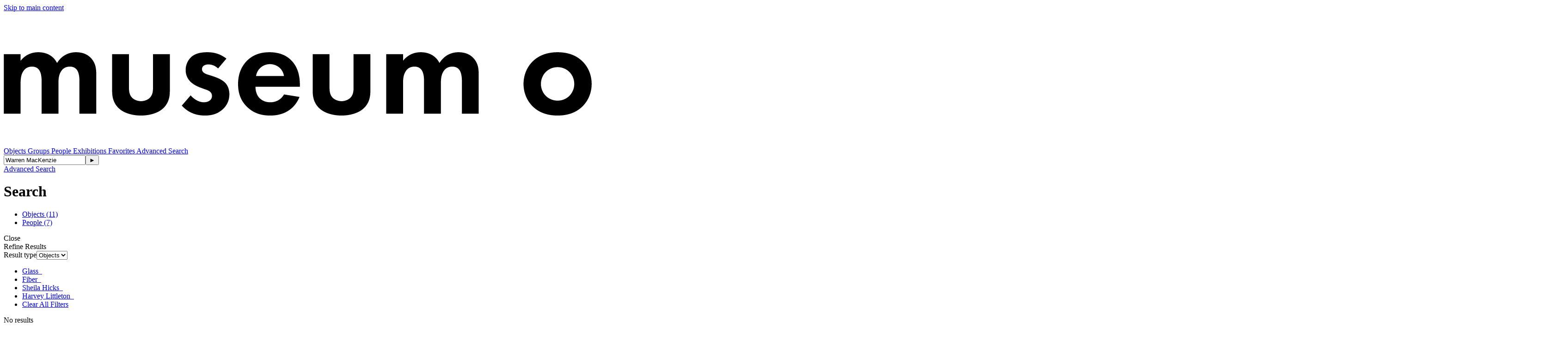

--- FILE ---
content_type: text/html;charset=UTF-8
request_url: http://collections.madmuseum.org/search/Warren%20MacKenzie/objects/images;jsessionid=0C441425263AA37D06B4D5CE7B11D9CC?filter=classifications%3AGlass%2CFiber%3Bpeople%3ASheila%20Hicks%2CHarvey%20Littleton&page=1
body_size: 5267
content:
<!DOCTYPE html><html data-locale="en" mobileTitle="true" lang="en" xmlns="http://www.w3.org/1999/xhtml"><head><meta charset="utf-8"><meta content="IE=edge" http-equiv="X-UA-Compatible"><meta content="width=device-width, initial-scale=1, maximum-scale=5" name="viewport"><title>Search Warren MacKenzie (Objects) – Search – The Museum of Arts and Design</title><!-- Favicon for Internal Skin --><link href="/assets/meta/emuseumcore/16cf4acc/images/apple-icon-57x57.png" sizes="57x57" rel="apple-touch-icon"><link href="/assets/meta/emuseumcore/6c7ea896/images/apple-icon-60x60.png" sizes="60x60" rel="apple-touch-icon"><link href="/assets/meta/emuseumcore/b46ef0b7/images/apple-icon-72x72.png" sizes="72x72" rel="apple-touch-icon"><link href="/assets/meta/emuseumcore/8fad805e/images/apple-icon-76x76.png" sizes="76x76" rel="apple-touch-icon"><link href="/assets/meta/emuseumcore/cbc80c5e/images/apple-icon-114x114.png" sizes="114x114" rel="apple-touch-icon"><link href="/assets/meta/emuseumcore/b26cdab7/images/apple-icon-120x120.png" sizes="120x120" rel="apple-touch-icon"><link href="/assets/meta/emuseumcore/323ad633/images/apple-icon-144x144.png" sizes="144x144" rel="apple-touch-icon"><link href="/assets/meta/emuseumcore/f57b2b30/images/apple-icon-152x152.png" sizes="152x152" rel="apple-touch-icon"><link href="/assets/meta/emuseumcore/e5652064/images/apple-icon-180x180.png" sizes="180x180" rel="apple-touch-icon"><link href="/assets/meta/emuseumcore/49e5ee45/images/android-icon-192x192.png" sizes="192x192" type="image/png" rel="icon"><link href="/assets/meta/emuseumcore/deadde15/images/favicon-32x32.png" sizes="32x32" type="image/png" rel="icon"><link href="/assets/meta/emuseumcore/a687444b/images/favicon-96x96.png" sizes="96x96" type="image/png" rel="icon"><link href="/assets/meta/emuseumcore/6eb5c07f/images/favicon-16x16.png" sizes="16x16" type="image/png" rel="icon"><link href="/manifest.json" rel="manifest"><link href="/assets/meta/emuseumcore/9ce78af7/images/favicon.ico" rel="shortcut icon"><meta content="#ffffff" name="msapplication-TileColor"><meta content="/assets/meta/emuseumcore/323ad633/images/ms-icon-144x144.png" name="msapplication-TileImage"><meta content="/assets/meta/emuseumcore/zfa9a554e/images/browserconfig.xml" name="msapplication-config"><meta content="#ffffff" name="theme-color"><link type="text/css" rel="stylesheet" href="/assets/meta/z7ead89f/tapestry5/font_awesome/css/font-awesome.css"><link type="text/css" rel="stylesheet" href="/assets/meta/zc56d9ef8/tapestry5/tapestry.css"><link type="text/css" rel="stylesheet" href="/assets/meta/zdebd789b/tapestry5/exception-frame.css"><link type="text/css" rel="stylesheet" href="/assets/meta/zfdba1e3/tapestry5/tapestry-console.css"><link type="text/css" rel="stylesheet" href="/assets/meta/zcfa7b207/tapestry5/tree.css"><link type="text/css" rel="stylesheet" href="/assets/meta/core/z3c273e94/typeahead-bootstrap3.css"><link type="text/css" rel="stylesheet" href="/assets/meta/emuseumcommon/z869f960d/jquery/jquery-ui/jquery-ui.min.css"><style>@import url('https://fonts.googleapis.com/css?family=Lato');
@import url('https://fonts.googleapis.com/css?family=Lora');

:root {
    /* ===== GLOBAL ===== */
    --em-global-maxwidth-layout: 1400px;
    --em-global-color-link: #1a1a1a;
    --em-global-color-linkhover: #8c8585;
    --em-global-color-basedark: #1a1a1a;
    --em-global-color-highlight: #142c71;

    /* ===== TYPOGRAPHY ===== */
    --em-typography-font-body: 'Lato', sans-serif;
    --em-typography-font-title: 'Lora', sans-serif;
    --em-typography-font-basesize: 16px;

    /* ===== HEADER ===== */
    --em-header-padding-vertical: 30px;
    --em-header-color-bg: #363632;
    --em-header-color-text: #ffffff;

    /* ===== FOOTER ===== */
    --em-footer-padding-vertical: 30px;
    --em-footer-color-bg: #f5f5f5;
    --em-footer-color-text: #1a1a1a;

    /* ===== HERO ===== */
    --em-hero-bgposition-top: center;
    --em-hero-height: 500px;

    /* ===== GRID ===== */
    --em-grid-width-gutter: 15px;

    /* ===== DETAIL PAGE */
    --em-mediazone-color-bg: #f5f5f5;

    /* ===== Secret Options ===== */
    --em-mosaicgrid-height-base: 700px;
    --em-global-border-std: 1px solid #ccc;
    --em-global-border-subtle: 1px solid rgba(0,0,0,0.11);
    --em-global-border-bold: 2px solid var(--em-global-color-highlight);
}

/* ===== Secret Option! ===== */
.emuseum-grid-border {
    --em-grid-width-gutter: 0;
}
</style><link media="screen" type="text/css" href="/assets/meta/emuseumcommon/z670cd345/font-awesome/css/font-awesome.min.css" rel="stylesheet"><link media="screen" type="text/css" href="/assets/meta/emuseumcore/zcce47d0e/css/emuseum.scss" rel="stylesheet"><link type="text/css" href="/assets/meta/emuseumcore/z39324568/css/print.scss" rel="stylesheet"><link type="text/css" href="/internal/customcssdispatcher" rel="stylesheet"><meta content="emuseum" name="keywords"><meta content="eMuseum is a powerful web publishing toolkit that integrates seamlessly with TMS to bring dynamic collection content and images to your website, intranet, and kiosks." name="description"><!--[if IE 9]><style type="text/css">.pageloading-mask{opacity:0.25;}</style><![endif]--><!--[if lt IE 9]><style type="text/css">.pageloading-mask{filter:alpha(opacity=25);}</style><![endif]--></head><body data-page-initialized="false" class="emuseum em-default-theme  contentHeader results-page objects-module contentHeaderTabs  emuseum-no-rounded-corners results-grid-two-column emuseum-masonry-grid"><!-- Use em-body-inner as direct child inside body to prevent horizontal scrolling on iOS landscape and leave
             bottomRegion outside of it (modals) --><div class="em-body-inner"><div id="emuseumMainWrap" class="emuseum-main-wrap"><header class="emuseum-header"><a href="#emuseum-main-content" id="emuseum-skip-navigation">Skip to main content</a><div class="header-grid"><div class="logo-container"><div id="emuseum-logo"><a href="/start"><img alt="Logo" src="/internal/media/logodispatcher/Artboard%206.png"></a></div></div><div class="menu-container"><nav id="emuseum-menu" class="nav emuseum-nav" aria-label="eMuseum Main Menu"><a title="Objects" class="nav-link null" href="/collections">
Objects
</a><a title="Groups" class="nav-link null" href="/groups">
Groups
</a><a title="People" class="nav-link null" href="/people">
People
</a><a title="Exhibitions" class="nav-link null" href="/exhibitions">
Exhibitions
</a><a title="Favorites" class="nav-link null" href="/favorites/public">
Favorites
</a><a title="Advanced Search" class="nav-link null" href="/advancedsearch">
Advanced Search
</a><!-- Center Column Layout Search Toggle --><div class="emuseum-search-toggle"><span class="fa fa-search"></span></div></nav><div class="emuseum-menu-toggle"><span class="fa fa-bars"></span></div></div><div class="qs-search-container"><div class="emuseum-quicksearch-wrap"><div class="emuseum-quicksearch-inner"><div class="emuseum-quicksearch"><form accept-charset="UTF-8" data-generator="tapestry/core/form" action="/search/results.layout.quicksearchform.searchform" method="post" id="searchForm"><input value="bhh9pc8tA5IB21fx" name="sid" type="hidden"><input value="Warren MacKenzie/objects/images" name="t:ac" type="hidden"><input value="/erSCLyzv8YhD0n75fmDdiYHCAk=:H4sIAAAAAAAA/1vzloG13JrBojg1sSg5Qz8otbg0p6TYKiexMr+0RK+wNDM5GyKVll+Ui8wvLk1PTy0uYSguYjDNL0rXSyxITM5I1StJLACKFlWa6iXnF6XmZCbpJSUWp+o5JgEFE5NL3DJTc1JUglNLSgtUQw9zPxQ9/oeJgdGHgTs5P6+kKD/HLzE3tYRByCcrsSxRPycxL10/uKQoMy/duqIAKIxpPaVOdyTV6QFF+cmpxcXBpUm5mcXFmfl5h9elmKR9m3eOiYGhoqBcn0GHOOcUgwwAO8EBrxOS83ML8vNS80qK9cB2lmC6YGbwJ8mtW1qcmRiYfBg4knMygao9UwoZ6sABm5qTmgsUAAUsWAgUkBwQ2+MNkJgA88oP2gkCAAA=" name="t:formdata" type="hidden"><input autocomplete="off" placeholder="Search the collection" aria-label="Keyword Search" value="Warren MacKenzie" id="quicksearchsuggest" class="form-control" name="quicksearchsuggest" type="text"><input value="►" id="submit_0" class="butgo" data-submit-mode="normal" name="submit_0" type="submit"><span class="fa fa-search qs-icon"></span></form></div><a class="advancedsearch-link" href="/advancedsearch">
Advanced Search
</a></div></div><div class="emuseum-search-toggle"><span class="fa fa-search"></span></div></div></div></header><main id="emuseum-main-content" class="emuseum-content emuseum-boxed"><!-- The content header shows unless set to "false" in page template. --><div class="content-header"><!-- Show the title of the page if there is one and showTitle is not "false". --><div class="emuseum-title-wrap"><h1>Search</h1></div><!-- Show page specific header content if set --><!-- Module Tabs --><ul class="emuseum-header-tabs"><li class="active"><a href="/search/Warren%20MacKenzie/objects">
Objects
<span>
(11)
</span></a></li><li><a href="/search/Warren%20MacKenzie/people">
People
<span>
(7)
</span></a></li></ul></div><!-- Default theme big search box --><div class="emuseum-css-grid results-grid  results-grid-empty"><div class="filter-wrapper grid-child"><div class="emuseum-filters"><span class="emuseum-filter-toggle emuseum-button emuseum-filter-toggle-close">Close <span class="fa fa-close"></span></span><div class="filter-headline">Refine Results</div><div class="filter-inner"><!-- Thesaurus: flat list --><!-- Thesaurus: tree --><!--
            <t:block id="filterthesfilter">
                <div class="filter-group-toggle filter-group filter-${eognl:filter.facetField.name}">
                    <div class="filter-header toggleLabel">
                        <span class="toggleIcon"></span>${message:filterpanel.thesaurus-label}
                    </div>
                </div>
                <div class="filter-items toggleContent filter-content-${eognl:filter.facetField.name}">
                    <div class="filter-item">
                        <div id="thesfilterTree"></div>
                    </div>
                </div>
            </t:block>
            --></div></div></div><div class="results-wrapper grid-child"><div class="modules-active-2"><!-- 1. Result Tools --><div class="emuseum-result-tools"><!-- Sort and View Switcher --></div><!-- 2. Results Actions --><!-- 3. Results Count and Favorites --><!-- 3a. Mobile Module Picker --><form class="header-tabs-form" data-validate="submit" data-generator="tapestry/core/form" action="/search/results.moduleform" method="post" id="moduleForm"><input value="bhh9pc8tA5IB21fx" name="sid" type="hidden"><input value="Warren MacKenzie/objects/images" name="t:ac" type="hidden"><input value="5JONyw6/hkscyNA2IYCPWNbN3Gg=:H4sIAAAAAAAA/1vzloG1XI5Bujg1sSg5Qz8otbg0p6TYKjc/pTQntTg1JzW5hKG4iME0vyhdL7EgMTkjVa8ksSC1uKSo0lQvOb8oNSczSS8psThVzzEJKJiYXOKWmZqTohKcWlJaoBp6mPuh6PE/TAyMPgzcyfl5JUX5OX6JuaklDEI+WYllifo5iXnp+sElRZl56dYVBSUMPBCLg8EWE+EuR1LdFVCUn5xaXBxcmpSbWVycmZ93eF2KSdq3eeeYGBgqCgCUQ8pnDgEAAA==" name="t:formdata" type="hidden"><label for="moduleSelect" id="moduleSelect-label" class="control-label">Result type</label><select aria-labelledby="Result type" onchange="this.form.submit();" class="form-control" id="moduleSelect" name="moduleSelect"><option selected="selected" value="Objects">Objects</option><option value="People">People</option></select></form><!-- 4. Filter Crumbs --><ul class="emuseum-filter-bar"><li><a rel="nofollow" href="/search/Warren%20MacKenzie/objects/images?filter=classifications%3AFiber%3Bpeople%3ASheila%20Hicks%2CHarvey%20Littleton"><span><span>Glass</span></span>
 <span class="fa fa-close"></span></a></li><li><a rel="nofollow" href="/search/Warren%20MacKenzie/objects/images?filter=classifications%3AGlass%3Bpeople%3ASheila%20Hicks%2CHarvey%20Littleton"><span><span>Fiber</span></span>
 <span class="fa fa-close"></span></a></li><li><a rel="nofollow" href="/search/Warren%20MacKenzie/objects/images?filter=classifications%3AGlass%2CFiber%3Bpeople%3AHarvey%20Littleton"><span><span>Sheila Hicks</span></span>
 <span class="fa fa-close"></span></a></li><li><a rel="nofollow" href="/search/Warren%20MacKenzie/objects/images?filter=classifications%3AGlass%2CFiber%3Bpeople%3ASheila%20Hicks"><span><span>Harvey Littleton</span></span>
 <span class="fa fa-close"></span></a></li><li><a rel="nofollow" id="clear-filters-link" class="small-outlined-button" href="/search/Warren%20MacKenzie/objects/images">Clear All Filters</a></li><!-- default block --><!-- People --><!-- date range --></ul><!-- 5. No Results Message --><div class="emuseum-notification"><p>No results</p></div><div id="imagesView"><div id="timagesview" perRow="4" class="row flexgrid emuseum-img-grid"></div></div><!-- Objects views --><!-- People views --><!-- Exhibitions views --><!-- Bibliography views --><!-- Sites views --><!-- Media views --><!--  Events views --><!--  Loans views --><div class="bottom-pager"><div id="scroll-pager"><a href="/search/Warren%20MacKenzie/objects/images?filter=classifications%3AGlass%2CFiber%3Bpeople%3ASheila%20Hicks%2CHarvey%20Littleton&amp;page=2" id="pager">Next Page</a></div></div></div></div><!-- end results wrapper --></div></main><footer><div class="emuseum-footer"><div class="emuseum-footer-container clearfix"><div class="emuseum-footer-menu"><div class="emuseum-footer-links list-inline"></div></div><div class="emuseum-footer-info"><!--
                                    <div class="footer-logo">
                                        <a href="http://www.gallerysystems.com">
                                            <img src="${asset:images/gs-logo.png}"
                                                alt="${message:gallery-systems-logo-alt}" />
                                        </a>
                                    </div>
                                    --><div class="footer-title"><a href="/start">The Museum of Arts and Design</a></div></div></div><div class="emuseum-footer-container clearfix"><div class="emuseum-copyright-wrap"><div class="footer-copyright">
Copyright ©
<span id="currentYear"><script>
document.getElementById('currentYear').appendChild(
document.createTextNode(
new Date().getFullYear()
)
);
</script></span>
The Museum of Arts and Design
</div></div><div class="emuseum-powered-by-wrap"><div id="emuseum-poweredby"><a class="powered-by-link" target="_blank" rel="noopener noreferrer" href="http://www.gallerysystems.com"><span>
Powered by
<span class="powered-by-name">eMuseum</span></span></a></div></div></div></div></footer><!-- Used mainly for context panel --></div><!-- end main wrap --></div><!-- end em-body-inner --><!-- Back to top Default Theme Only --><div id="em-back-to-top"><span class="em-icon fa fa-angle-up"></span></div><div></div><!-- Google tag (gtag.js) -->
<script async src="https://www.googletagmanager.com/gtag/js?id=G-WFRC4CN9WS"></script>
<script>
  window.dataLayer = window.dataLayer || [];
  function gtag(){dataLayer.push(arguments);}
  gtag('js', new Date());

  gtag('config', 'G-WFRC4CN9WS');
</script><script type="text/javascript">var require = {"shim":{"t5/core/typeahead":["jquery"]},"baseUrl":"/modules.gz","waitSeconds":0};
</script><script src="/assets/stack/z2edb2183/en/core.js" type="text/javascript"></script><script type="text/javascript">require(["t5/core/pageinit"], function(pi) { pi(["/assets/meta/emuseumcore/zefc1a4dd/js/emuseum.js"], ["emuseum/IsoGrid:init",["t5/core/autocomplete",{"id":"quicksearchsuggest","url":"/search/results.layout.quicksearchform.quicksearchsuggest:autocomplete?sid=bhh9pc8tA5IB21fx&t:ac=Warren%20MacKenzie/objects/images","minChars":1,"limit":10}],"t5/core/forms","emuseum/QuickSearch",["emuseum/Filters:initFilters","/internal/thestree"],["emuseum/InfiniteScroll:init",1,"Loading more results","Finished loading results"],["t5/core/pageinit:focus","quicksearchsuggest"]]); });</script></body></html>